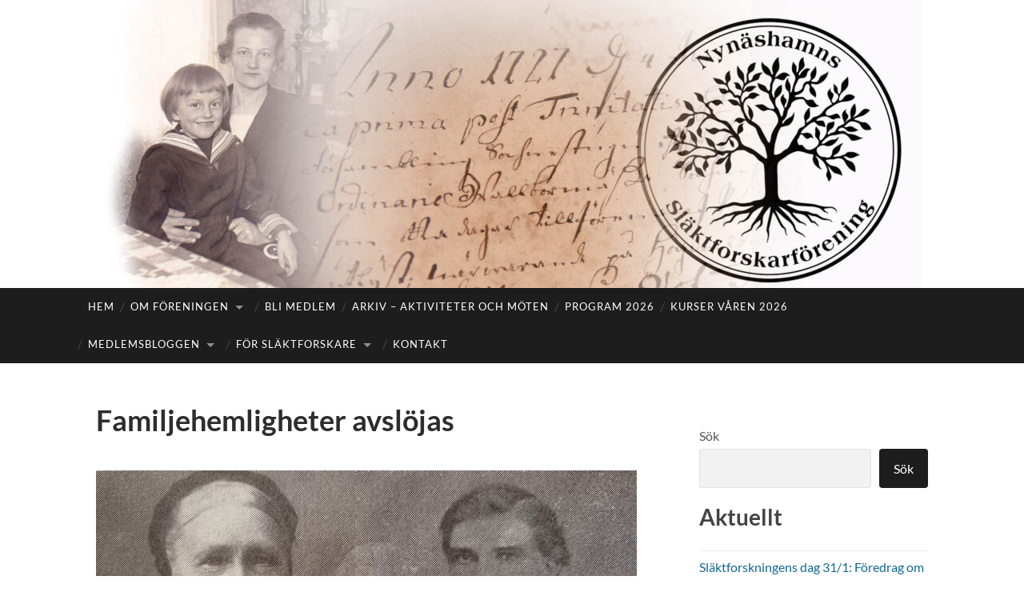

--- FILE ---
content_type: text/html; charset=UTF-8
request_url: https://nynasgenealoger.se/manadens-tema-2020-2021/familjehemligheter-avslojas/
body_size: 13092
content:
<!DOCTYPE html>

<html lang="sv-SE">

	<head>

		<meta http-equiv="content-type" content="text/html" charset="UTF-8" />
		<meta name="viewport" content="width=device-width, initial-scale=1.0" >

		<link rel="profile" href="http://gmpg.org/xfn/11">

		<title>Familjehemligheter avslöjas &#8211; Nynäshamns Släktforskarförening</title>
<meta name='robots' content='max-image-preview:large' />
<link rel="alternate" type="application/rss+xml" title="Nynäshamns Släktforskarförening &raquo; Webbflöde" href="https://nynasgenealoger.se/feed/" />
<link rel="alternate" type="application/rss+xml" title="Nynäshamns Släktforskarförening &raquo; Kommentarsflöde" href="https://nynasgenealoger.se/comments/feed/" />
<link rel="alternate" title="oEmbed (JSON)" type="application/json+oembed" href="https://nynasgenealoger.se/wp-json/oembed/1.0/embed?url=https%3A%2F%2Fnynasgenealoger.se%2Fmanadens-tema-2020-2021%2Ffamiljehemligheter-avslojas%2F" />
<link rel="alternate" title="oEmbed (XML)" type="text/xml+oembed" href="https://nynasgenealoger.se/wp-json/oembed/1.0/embed?url=https%3A%2F%2Fnynasgenealoger.se%2Fmanadens-tema-2020-2021%2Ffamiljehemligheter-avslojas%2F&#038;format=xml" />
<style id='wp-img-auto-sizes-contain-inline-css' type='text/css'>
img:is([sizes=auto i],[sizes^="auto," i]){contain-intrinsic-size:3000px 1500px}
/*# sourceURL=wp-img-auto-sizes-contain-inline-css */
</style>

<style id='wp-emoji-styles-inline-css' type='text/css'>

	img.wp-smiley, img.emoji {
		display: inline !important;
		border: none !important;
		box-shadow: none !important;
		height: 1em !important;
		width: 1em !important;
		margin: 0 0.07em !important;
		vertical-align: -0.1em !important;
		background: none !important;
		padding: 0 !important;
	}
/*# sourceURL=wp-emoji-styles-inline-css */
</style>
<link rel='stylesheet' id='wp-block-library-css' href='https://nynasgenealoger.se/wp-includes/css/dist/block-library/style.min.css?ver=6.9' type='text/css' media='all' />
<style id='wp-block-archives-inline-css' type='text/css'>
.wp-block-archives{box-sizing:border-box}.wp-block-archives-dropdown label{display:block}
/*# sourceURL=https://nynasgenealoger.se/wp-includes/blocks/archives/style.min.css */
</style>
<style id='wp-block-heading-inline-css' type='text/css'>
h1:where(.wp-block-heading).has-background,h2:where(.wp-block-heading).has-background,h3:where(.wp-block-heading).has-background,h4:where(.wp-block-heading).has-background,h5:where(.wp-block-heading).has-background,h6:where(.wp-block-heading).has-background{padding:1.25em 2.375em}h1.has-text-align-left[style*=writing-mode]:where([style*=vertical-lr]),h1.has-text-align-right[style*=writing-mode]:where([style*=vertical-rl]),h2.has-text-align-left[style*=writing-mode]:where([style*=vertical-lr]),h2.has-text-align-right[style*=writing-mode]:where([style*=vertical-rl]),h3.has-text-align-left[style*=writing-mode]:where([style*=vertical-lr]),h3.has-text-align-right[style*=writing-mode]:where([style*=vertical-rl]),h4.has-text-align-left[style*=writing-mode]:where([style*=vertical-lr]),h4.has-text-align-right[style*=writing-mode]:where([style*=vertical-rl]),h5.has-text-align-left[style*=writing-mode]:where([style*=vertical-lr]),h5.has-text-align-right[style*=writing-mode]:where([style*=vertical-rl]),h6.has-text-align-left[style*=writing-mode]:where([style*=vertical-lr]),h6.has-text-align-right[style*=writing-mode]:where([style*=vertical-rl]){rotate:180deg}
/*# sourceURL=https://nynasgenealoger.se/wp-includes/blocks/heading/style.min.css */
</style>
<style id='wp-block-image-inline-css' type='text/css'>
.wp-block-image>a,.wp-block-image>figure>a{display:inline-block}.wp-block-image img{box-sizing:border-box;height:auto;max-width:100%;vertical-align:bottom}@media not (prefers-reduced-motion){.wp-block-image img.hide{visibility:hidden}.wp-block-image img.show{animation:show-content-image .4s}}.wp-block-image[style*=border-radius] img,.wp-block-image[style*=border-radius]>a{border-radius:inherit}.wp-block-image.has-custom-border img{box-sizing:border-box}.wp-block-image.aligncenter{text-align:center}.wp-block-image.alignfull>a,.wp-block-image.alignwide>a{width:100%}.wp-block-image.alignfull img,.wp-block-image.alignwide img{height:auto;width:100%}.wp-block-image .aligncenter,.wp-block-image .alignleft,.wp-block-image .alignright,.wp-block-image.aligncenter,.wp-block-image.alignleft,.wp-block-image.alignright{display:table}.wp-block-image .aligncenter>figcaption,.wp-block-image .alignleft>figcaption,.wp-block-image .alignright>figcaption,.wp-block-image.aligncenter>figcaption,.wp-block-image.alignleft>figcaption,.wp-block-image.alignright>figcaption{caption-side:bottom;display:table-caption}.wp-block-image .alignleft{float:left;margin:.5em 1em .5em 0}.wp-block-image .alignright{float:right;margin:.5em 0 .5em 1em}.wp-block-image .aligncenter{margin-left:auto;margin-right:auto}.wp-block-image :where(figcaption){margin-bottom:1em;margin-top:.5em}.wp-block-image.is-style-circle-mask img{border-radius:9999px}@supports ((-webkit-mask-image:none) or (mask-image:none)) or (-webkit-mask-image:none){.wp-block-image.is-style-circle-mask img{border-radius:0;-webkit-mask-image:url('data:image/svg+xml;utf8,<svg viewBox="0 0 100 100" xmlns="http://www.w3.org/2000/svg"><circle cx="50" cy="50" r="50"/></svg>');mask-image:url('data:image/svg+xml;utf8,<svg viewBox="0 0 100 100" xmlns="http://www.w3.org/2000/svg"><circle cx="50" cy="50" r="50"/></svg>');mask-mode:alpha;-webkit-mask-position:center;mask-position:center;-webkit-mask-repeat:no-repeat;mask-repeat:no-repeat;-webkit-mask-size:contain;mask-size:contain}}:root :where(.wp-block-image.is-style-rounded img,.wp-block-image .is-style-rounded img){border-radius:9999px}.wp-block-image figure{margin:0}.wp-lightbox-container{display:flex;flex-direction:column;position:relative}.wp-lightbox-container img{cursor:zoom-in}.wp-lightbox-container img:hover+button{opacity:1}.wp-lightbox-container button{align-items:center;backdrop-filter:blur(16px) saturate(180%);background-color:#5a5a5a40;border:none;border-radius:4px;cursor:zoom-in;display:flex;height:20px;justify-content:center;opacity:0;padding:0;position:absolute;right:16px;text-align:center;top:16px;width:20px;z-index:100}@media not (prefers-reduced-motion){.wp-lightbox-container button{transition:opacity .2s ease}}.wp-lightbox-container button:focus-visible{outline:3px auto #5a5a5a40;outline:3px auto -webkit-focus-ring-color;outline-offset:3px}.wp-lightbox-container button:hover{cursor:pointer;opacity:1}.wp-lightbox-container button:focus{opacity:1}.wp-lightbox-container button:focus,.wp-lightbox-container button:hover,.wp-lightbox-container button:not(:hover):not(:active):not(.has-background){background-color:#5a5a5a40;border:none}.wp-lightbox-overlay{box-sizing:border-box;cursor:zoom-out;height:100vh;left:0;overflow:hidden;position:fixed;top:0;visibility:hidden;width:100%;z-index:100000}.wp-lightbox-overlay .close-button{align-items:center;cursor:pointer;display:flex;justify-content:center;min-height:40px;min-width:40px;padding:0;position:absolute;right:calc(env(safe-area-inset-right) + 16px);top:calc(env(safe-area-inset-top) + 16px);z-index:5000000}.wp-lightbox-overlay .close-button:focus,.wp-lightbox-overlay .close-button:hover,.wp-lightbox-overlay .close-button:not(:hover):not(:active):not(.has-background){background:none;border:none}.wp-lightbox-overlay .lightbox-image-container{height:var(--wp--lightbox-container-height);left:50%;overflow:hidden;position:absolute;top:50%;transform:translate(-50%,-50%);transform-origin:top left;width:var(--wp--lightbox-container-width);z-index:9999999999}.wp-lightbox-overlay .wp-block-image{align-items:center;box-sizing:border-box;display:flex;height:100%;justify-content:center;margin:0;position:relative;transform-origin:0 0;width:100%;z-index:3000000}.wp-lightbox-overlay .wp-block-image img{height:var(--wp--lightbox-image-height);min-height:var(--wp--lightbox-image-height);min-width:var(--wp--lightbox-image-width);width:var(--wp--lightbox-image-width)}.wp-lightbox-overlay .wp-block-image figcaption{display:none}.wp-lightbox-overlay button{background:none;border:none}.wp-lightbox-overlay .scrim{background-color:#fff;height:100%;opacity:.9;position:absolute;width:100%;z-index:2000000}.wp-lightbox-overlay.active{visibility:visible}@media not (prefers-reduced-motion){.wp-lightbox-overlay.active{animation:turn-on-visibility .25s both}.wp-lightbox-overlay.active img{animation:turn-on-visibility .35s both}.wp-lightbox-overlay.show-closing-animation:not(.active){animation:turn-off-visibility .35s both}.wp-lightbox-overlay.show-closing-animation:not(.active) img{animation:turn-off-visibility .25s both}.wp-lightbox-overlay.zoom.active{animation:none;opacity:1;visibility:visible}.wp-lightbox-overlay.zoom.active .lightbox-image-container{animation:lightbox-zoom-in .4s}.wp-lightbox-overlay.zoom.active .lightbox-image-container img{animation:none}.wp-lightbox-overlay.zoom.active .scrim{animation:turn-on-visibility .4s forwards}.wp-lightbox-overlay.zoom.show-closing-animation:not(.active){animation:none}.wp-lightbox-overlay.zoom.show-closing-animation:not(.active) .lightbox-image-container{animation:lightbox-zoom-out .4s}.wp-lightbox-overlay.zoom.show-closing-animation:not(.active) .lightbox-image-container img{animation:none}.wp-lightbox-overlay.zoom.show-closing-animation:not(.active) .scrim{animation:turn-off-visibility .4s forwards}}@keyframes show-content-image{0%{visibility:hidden}99%{visibility:hidden}to{visibility:visible}}@keyframes turn-on-visibility{0%{opacity:0}to{opacity:1}}@keyframes turn-off-visibility{0%{opacity:1;visibility:visible}99%{opacity:0;visibility:visible}to{opacity:0;visibility:hidden}}@keyframes lightbox-zoom-in{0%{transform:translate(calc((-100vw + var(--wp--lightbox-scrollbar-width))/2 + var(--wp--lightbox-initial-left-position)),calc(-50vh + var(--wp--lightbox-initial-top-position))) scale(var(--wp--lightbox-scale))}to{transform:translate(-50%,-50%) scale(1)}}@keyframes lightbox-zoom-out{0%{transform:translate(-50%,-50%) scale(1);visibility:visible}99%{visibility:visible}to{transform:translate(calc((-100vw + var(--wp--lightbox-scrollbar-width))/2 + var(--wp--lightbox-initial-left-position)),calc(-50vh + var(--wp--lightbox-initial-top-position))) scale(var(--wp--lightbox-scale));visibility:hidden}}
/*# sourceURL=https://nynasgenealoger.se/wp-includes/blocks/image/style.min.css */
</style>
<style id='wp-block-latest-posts-inline-css' type='text/css'>
.wp-block-latest-posts{box-sizing:border-box}.wp-block-latest-posts.alignleft{margin-right:2em}.wp-block-latest-posts.alignright{margin-left:2em}.wp-block-latest-posts.wp-block-latest-posts__list{list-style:none}.wp-block-latest-posts.wp-block-latest-posts__list li{clear:both;overflow-wrap:break-word}.wp-block-latest-posts.is-grid{display:flex;flex-wrap:wrap}.wp-block-latest-posts.is-grid li{margin:0 1.25em 1.25em 0;width:100%}@media (min-width:600px){.wp-block-latest-posts.columns-2 li{width:calc(50% - .625em)}.wp-block-latest-posts.columns-2 li:nth-child(2n){margin-right:0}.wp-block-latest-posts.columns-3 li{width:calc(33.33333% - .83333em)}.wp-block-latest-posts.columns-3 li:nth-child(3n){margin-right:0}.wp-block-latest-posts.columns-4 li{width:calc(25% - .9375em)}.wp-block-latest-posts.columns-4 li:nth-child(4n){margin-right:0}.wp-block-latest-posts.columns-5 li{width:calc(20% - 1em)}.wp-block-latest-posts.columns-5 li:nth-child(5n){margin-right:0}.wp-block-latest-posts.columns-6 li{width:calc(16.66667% - 1.04167em)}.wp-block-latest-posts.columns-6 li:nth-child(6n){margin-right:0}}:root :where(.wp-block-latest-posts.is-grid){padding:0}:root :where(.wp-block-latest-posts.wp-block-latest-posts__list){padding-left:0}.wp-block-latest-posts__post-author,.wp-block-latest-posts__post-date{display:block;font-size:.8125em}.wp-block-latest-posts__post-excerpt,.wp-block-latest-posts__post-full-content{margin-bottom:1em;margin-top:.5em}.wp-block-latest-posts__featured-image a{display:inline-block}.wp-block-latest-posts__featured-image img{height:auto;max-width:100%;width:auto}.wp-block-latest-posts__featured-image.alignleft{float:left;margin-right:1em}.wp-block-latest-posts__featured-image.alignright{float:right;margin-left:1em}.wp-block-latest-posts__featured-image.aligncenter{margin-bottom:1em;text-align:center}
/*# sourceURL=https://nynasgenealoger.se/wp-includes/blocks/latest-posts/style.min.css */
</style>
<style id='wp-block-search-inline-css' type='text/css'>
.wp-block-search__button{margin-left:10px;word-break:normal}.wp-block-search__button.has-icon{line-height:0}.wp-block-search__button svg{height:1.25em;min-height:24px;min-width:24px;width:1.25em;fill:currentColor;vertical-align:text-bottom}:where(.wp-block-search__button){border:1px solid #ccc;padding:6px 10px}.wp-block-search__inside-wrapper{display:flex;flex:auto;flex-wrap:nowrap;max-width:100%}.wp-block-search__label{width:100%}.wp-block-search.wp-block-search__button-only .wp-block-search__button{box-sizing:border-box;display:flex;flex-shrink:0;justify-content:center;margin-left:0;max-width:100%}.wp-block-search.wp-block-search__button-only .wp-block-search__inside-wrapper{min-width:0!important;transition-property:width}.wp-block-search.wp-block-search__button-only .wp-block-search__input{flex-basis:100%;transition-duration:.3s}.wp-block-search.wp-block-search__button-only.wp-block-search__searchfield-hidden,.wp-block-search.wp-block-search__button-only.wp-block-search__searchfield-hidden .wp-block-search__inside-wrapper{overflow:hidden}.wp-block-search.wp-block-search__button-only.wp-block-search__searchfield-hidden .wp-block-search__input{border-left-width:0!important;border-right-width:0!important;flex-basis:0;flex-grow:0;margin:0;min-width:0!important;padding-left:0!important;padding-right:0!important;width:0!important}:where(.wp-block-search__input){appearance:none;border:1px solid #949494;flex-grow:1;font-family:inherit;font-size:inherit;font-style:inherit;font-weight:inherit;letter-spacing:inherit;line-height:inherit;margin-left:0;margin-right:0;min-width:3rem;padding:8px;text-decoration:unset!important;text-transform:inherit}:where(.wp-block-search__button-inside .wp-block-search__inside-wrapper){background-color:#fff;border:1px solid #949494;box-sizing:border-box;padding:4px}:where(.wp-block-search__button-inside .wp-block-search__inside-wrapper) .wp-block-search__input{border:none;border-radius:0;padding:0 4px}:where(.wp-block-search__button-inside .wp-block-search__inside-wrapper) .wp-block-search__input:focus{outline:none}:where(.wp-block-search__button-inside .wp-block-search__inside-wrapper) :where(.wp-block-search__button){padding:4px 8px}.wp-block-search.aligncenter .wp-block-search__inside-wrapper{margin:auto}.wp-block[data-align=right] .wp-block-search.wp-block-search__button-only .wp-block-search__inside-wrapper{float:right}
/*# sourceURL=https://nynasgenealoger.se/wp-includes/blocks/search/style.min.css */
</style>
<style id='wp-block-group-inline-css' type='text/css'>
.wp-block-group{box-sizing:border-box}:where(.wp-block-group.wp-block-group-is-layout-constrained){position:relative}
/*# sourceURL=https://nynasgenealoger.se/wp-includes/blocks/group/style.min.css */
</style>
<style id='wp-block-paragraph-inline-css' type='text/css'>
.is-small-text{font-size:.875em}.is-regular-text{font-size:1em}.is-large-text{font-size:2.25em}.is-larger-text{font-size:3em}.has-drop-cap:not(:focus):first-letter{float:left;font-size:8.4em;font-style:normal;font-weight:100;line-height:.68;margin:.05em .1em 0 0;text-transform:uppercase}body.rtl .has-drop-cap:not(:focus):first-letter{float:none;margin-left:.1em}p.has-drop-cap.has-background{overflow:hidden}:root :where(p.has-background){padding:1.25em 2.375em}:where(p.has-text-color:not(.has-link-color)) a{color:inherit}p.has-text-align-left[style*="writing-mode:vertical-lr"],p.has-text-align-right[style*="writing-mode:vertical-rl"]{rotate:180deg}
/*# sourceURL=https://nynasgenealoger.se/wp-includes/blocks/paragraph/style.min.css */
</style>
<style id='global-styles-inline-css' type='text/css'>
:root{--wp--preset--aspect-ratio--square: 1;--wp--preset--aspect-ratio--4-3: 4/3;--wp--preset--aspect-ratio--3-4: 3/4;--wp--preset--aspect-ratio--3-2: 3/2;--wp--preset--aspect-ratio--2-3: 2/3;--wp--preset--aspect-ratio--16-9: 16/9;--wp--preset--aspect-ratio--9-16: 9/16;--wp--preset--color--black: #000000;--wp--preset--color--cyan-bluish-gray: #abb8c3;--wp--preset--color--white: #fff;--wp--preset--color--pale-pink: #f78da7;--wp--preset--color--vivid-red: #cf2e2e;--wp--preset--color--luminous-vivid-orange: #ff6900;--wp--preset--color--luminous-vivid-amber: #fcb900;--wp--preset--color--light-green-cyan: #7bdcb5;--wp--preset--color--vivid-green-cyan: #00d084;--wp--preset--color--pale-cyan-blue: #8ed1fc;--wp--preset--color--vivid-cyan-blue: #0693e3;--wp--preset--color--vivid-purple: #9b51e0;--wp--preset--color--accent: #116893;--wp--preset--color--dark-gray: #444;--wp--preset--color--medium-gray: #666;--wp--preset--color--light-gray: #888;--wp--preset--gradient--vivid-cyan-blue-to-vivid-purple: linear-gradient(135deg,rgb(6,147,227) 0%,rgb(155,81,224) 100%);--wp--preset--gradient--light-green-cyan-to-vivid-green-cyan: linear-gradient(135deg,rgb(122,220,180) 0%,rgb(0,208,130) 100%);--wp--preset--gradient--luminous-vivid-amber-to-luminous-vivid-orange: linear-gradient(135deg,rgb(252,185,0) 0%,rgb(255,105,0) 100%);--wp--preset--gradient--luminous-vivid-orange-to-vivid-red: linear-gradient(135deg,rgb(255,105,0) 0%,rgb(207,46,46) 100%);--wp--preset--gradient--very-light-gray-to-cyan-bluish-gray: linear-gradient(135deg,rgb(238,238,238) 0%,rgb(169,184,195) 100%);--wp--preset--gradient--cool-to-warm-spectrum: linear-gradient(135deg,rgb(74,234,220) 0%,rgb(151,120,209) 20%,rgb(207,42,186) 40%,rgb(238,44,130) 60%,rgb(251,105,98) 80%,rgb(254,248,76) 100%);--wp--preset--gradient--blush-light-purple: linear-gradient(135deg,rgb(255,206,236) 0%,rgb(152,150,240) 100%);--wp--preset--gradient--blush-bordeaux: linear-gradient(135deg,rgb(254,205,165) 0%,rgb(254,45,45) 50%,rgb(107,0,62) 100%);--wp--preset--gradient--luminous-dusk: linear-gradient(135deg,rgb(255,203,112) 0%,rgb(199,81,192) 50%,rgb(65,88,208) 100%);--wp--preset--gradient--pale-ocean: linear-gradient(135deg,rgb(255,245,203) 0%,rgb(182,227,212) 50%,rgb(51,167,181) 100%);--wp--preset--gradient--electric-grass: linear-gradient(135deg,rgb(202,248,128) 0%,rgb(113,206,126) 100%);--wp--preset--gradient--midnight: linear-gradient(135deg,rgb(2,3,129) 0%,rgb(40,116,252) 100%);--wp--preset--font-size--small: 16px;--wp--preset--font-size--medium: 20px;--wp--preset--font-size--large: 24px;--wp--preset--font-size--x-large: 42px;--wp--preset--font-size--regular: 19px;--wp--preset--font-size--larger: 32px;--wp--preset--spacing--20: 0.44rem;--wp--preset--spacing--30: 0.67rem;--wp--preset--spacing--40: 1rem;--wp--preset--spacing--50: 1.5rem;--wp--preset--spacing--60: 2.25rem;--wp--preset--spacing--70: 3.38rem;--wp--preset--spacing--80: 5.06rem;--wp--preset--shadow--natural: 6px 6px 9px rgba(0, 0, 0, 0.2);--wp--preset--shadow--deep: 12px 12px 50px rgba(0, 0, 0, 0.4);--wp--preset--shadow--sharp: 6px 6px 0px rgba(0, 0, 0, 0.2);--wp--preset--shadow--outlined: 6px 6px 0px -3px rgb(255, 255, 255), 6px 6px rgb(0, 0, 0);--wp--preset--shadow--crisp: 6px 6px 0px rgb(0, 0, 0);}:where(.is-layout-flex){gap: 0.5em;}:where(.is-layout-grid){gap: 0.5em;}body .is-layout-flex{display: flex;}.is-layout-flex{flex-wrap: wrap;align-items: center;}.is-layout-flex > :is(*, div){margin: 0;}body .is-layout-grid{display: grid;}.is-layout-grid > :is(*, div){margin: 0;}:where(.wp-block-columns.is-layout-flex){gap: 2em;}:where(.wp-block-columns.is-layout-grid){gap: 2em;}:where(.wp-block-post-template.is-layout-flex){gap: 1.25em;}:where(.wp-block-post-template.is-layout-grid){gap: 1.25em;}.has-black-color{color: var(--wp--preset--color--black) !important;}.has-cyan-bluish-gray-color{color: var(--wp--preset--color--cyan-bluish-gray) !important;}.has-white-color{color: var(--wp--preset--color--white) !important;}.has-pale-pink-color{color: var(--wp--preset--color--pale-pink) !important;}.has-vivid-red-color{color: var(--wp--preset--color--vivid-red) !important;}.has-luminous-vivid-orange-color{color: var(--wp--preset--color--luminous-vivid-orange) !important;}.has-luminous-vivid-amber-color{color: var(--wp--preset--color--luminous-vivid-amber) !important;}.has-light-green-cyan-color{color: var(--wp--preset--color--light-green-cyan) !important;}.has-vivid-green-cyan-color{color: var(--wp--preset--color--vivid-green-cyan) !important;}.has-pale-cyan-blue-color{color: var(--wp--preset--color--pale-cyan-blue) !important;}.has-vivid-cyan-blue-color{color: var(--wp--preset--color--vivid-cyan-blue) !important;}.has-vivid-purple-color{color: var(--wp--preset--color--vivid-purple) !important;}.has-black-background-color{background-color: var(--wp--preset--color--black) !important;}.has-cyan-bluish-gray-background-color{background-color: var(--wp--preset--color--cyan-bluish-gray) !important;}.has-white-background-color{background-color: var(--wp--preset--color--white) !important;}.has-pale-pink-background-color{background-color: var(--wp--preset--color--pale-pink) !important;}.has-vivid-red-background-color{background-color: var(--wp--preset--color--vivid-red) !important;}.has-luminous-vivid-orange-background-color{background-color: var(--wp--preset--color--luminous-vivid-orange) !important;}.has-luminous-vivid-amber-background-color{background-color: var(--wp--preset--color--luminous-vivid-amber) !important;}.has-light-green-cyan-background-color{background-color: var(--wp--preset--color--light-green-cyan) !important;}.has-vivid-green-cyan-background-color{background-color: var(--wp--preset--color--vivid-green-cyan) !important;}.has-pale-cyan-blue-background-color{background-color: var(--wp--preset--color--pale-cyan-blue) !important;}.has-vivid-cyan-blue-background-color{background-color: var(--wp--preset--color--vivid-cyan-blue) !important;}.has-vivid-purple-background-color{background-color: var(--wp--preset--color--vivid-purple) !important;}.has-black-border-color{border-color: var(--wp--preset--color--black) !important;}.has-cyan-bluish-gray-border-color{border-color: var(--wp--preset--color--cyan-bluish-gray) !important;}.has-white-border-color{border-color: var(--wp--preset--color--white) !important;}.has-pale-pink-border-color{border-color: var(--wp--preset--color--pale-pink) !important;}.has-vivid-red-border-color{border-color: var(--wp--preset--color--vivid-red) !important;}.has-luminous-vivid-orange-border-color{border-color: var(--wp--preset--color--luminous-vivid-orange) !important;}.has-luminous-vivid-amber-border-color{border-color: var(--wp--preset--color--luminous-vivid-amber) !important;}.has-light-green-cyan-border-color{border-color: var(--wp--preset--color--light-green-cyan) !important;}.has-vivid-green-cyan-border-color{border-color: var(--wp--preset--color--vivid-green-cyan) !important;}.has-pale-cyan-blue-border-color{border-color: var(--wp--preset--color--pale-cyan-blue) !important;}.has-vivid-cyan-blue-border-color{border-color: var(--wp--preset--color--vivid-cyan-blue) !important;}.has-vivid-purple-border-color{border-color: var(--wp--preset--color--vivid-purple) !important;}.has-vivid-cyan-blue-to-vivid-purple-gradient-background{background: var(--wp--preset--gradient--vivid-cyan-blue-to-vivid-purple) !important;}.has-light-green-cyan-to-vivid-green-cyan-gradient-background{background: var(--wp--preset--gradient--light-green-cyan-to-vivid-green-cyan) !important;}.has-luminous-vivid-amber-to-luminous-vivid-orange-gradient-background{background: var(--wp--preset--gradient--luminous-vivid-amber-to-luminous-vivid-orange) !important;}.has-luminous-vivid-orange-to-vivid-red-gradient-background{background: var(--wp--preset--gradient--luminous-vivid-orange-to-vivid-red) !important;}.has-very-light-gray-to-cyan-bluish-gray-gradient-background{background: var(--wp--preset--gradient--very-light-gray-to-cyan-bluish-gray) !important;}.has-cool-to-warm-spectrum-gradient-background{background: var(--wp--preset--gradient--cool-to-warm-spectrum) !important;}.has-blush-light-purple-gradient-background{background: var(--wp--preset--gradient--blush-light-purple) !important;}.has-blush-bordeaux-gradient-background{background: var(--wp--preset--gradient--blush-bordeaux) !important;}.has-luminous-dusk-gradient-background{background: var(--wp--preset--gradient--luminous-dusk) !important;}.has-pale-ocean-gradient-background{background: var(--wp--preset--gradient--pale-ocean) !important;}.has-electric-grass-gradient-background{background: var(--wp--preset--gradient--electric-grass) !important;}.has-midnight-gradient-background{background: var(--wp--preset--gradient--midnight) !important;}.has-small-font-size{font-size: var(--wp--preset--font-size--small) !important;}.has-medium-font-size{font-size: var(--wp--preset--font-size--medium) !important;}.has-large-font-size{font-size: var(--wp--preset--font-size--large) !important;}.has-x-large-font-size{font-size: var(--wp--preset--font-size--x-large) !important;}
/*# sourceURL=global-styles-inline-css */
</style>

<style id='classic-theme-styles-inline-css' type='text/css'>
/*! This file is auto-generated */
.wp-block-button__link{color:#fff;background-color:#32373c;border-radius:9999px;box-shadow:none;text-decoration:none;padding:calc(.667em + 2px) calc(1.333em + 2px);font-size:1.125em}.wp-block-file__button{background:#32373c;color:#fff;text-decoration:none}
/*# sourceURL=/wp-includes/css/classic-themes.min.css */
</style>
<link rel='stylesheet' id='hemingway_googleFonts-css' href='https://nynasgenealoger.se/wp-content/themes/hemingway/assets/css/fonts.css' type='text/css' media='all' />
<link rel='stylesheet' id='hemingway_style-css' href='https://nynasgenealoger.se/wp-content/themes/hemingway/style.css?ver=2.3.2' type='text/css' media='all' />
<script type="text/javascript" src="https://nynasgenealoger.se/wp-includes/js/jquery/jquery.min.js?ver=3.7.1" id="jquery-core-js"></script>
<script type="text/javascript" src="https://nynasgenealoger.se/wp-includes/js/jquery/jquery-migrate.min.js?ver=3.4.1" id="jquery-migrate-js"></script>
<link rel="https://api.w.org/" href="https://nynasgenealoger.se/wp-json/" /><link rel="alternate" title="JSON" type="application/json" href="https://nynasgenealoger.se/wp-json/wp/v2/pages/81" /><link rel="EditURI" type="application/rsd+xml" title="RSD" href="https://nynasgenealoger.se/xmlrpc.php?rsd" />
<meta name="generator" content="WordPress 6.9" />
<link rel="canonical" href="https://nynasgenealoger.se/manadens-tema-2020-2021/familjehemligheter-avslojas/" />
<link rel='shortlink' href='https://nynasgenealoger.se/?p=81' />
		<!-- Custom Logo: hide header text -->
		<style id="custom-logo-css" type="text/css">
			.site-title, .site-description {
				position: absolute;
				clip-path: inset(50%);
			}
		</style>
		<style type="text/css"><!-- Customizer CSS -->::selection { background-color: #116893; }.featured-media .sticky-post { background-color: #116893; }fieldset legend { background-color: #116893; }:root .has-accent-background-color { background-color: #116893; }button:hover { background-color: #116893; }.button:hover { background-color: #116893; }.faux-button:hover { background-color: #116893; }a.more-link:hover { background-color: #116893; }.wp-block-button__link:hover { background-color: #116893; }.is-style-outline .wp-block-button__link.has-accent-color:hover { background-color: #116893; }.wp-block-file__button:hover { background-color: #116893; }input[type="button"]:hover { background-color: #116893; }input[type="reset"]:hover { background-color: #116893; }input[type="submit"]:hover { background-color: #116893; }.post-tags a:hover { background-color: #116893; }.content #respond input[type="submit"]:hover { background-color: #116893; }.search-form .search-submit { background-color: #116893; }.sidebar .tagcloud a:hover { background-color: #116893; }.footer .tagcloud a:hover { background-color: #116893; }.is-style-outline .wp-block-button__link.has-accent-color:hover { border-color: #116893; }.post-tags a:hover:after { border-right-color: #116893; }a { color: #116893; }.blog-title a:hover { color: #116893; }.blog-menu a:hover { color: #116893; }.post-title a:hover { color: #116893; }.post-meta a:hover { color: #116893; }.blog .format-quote blockquote cite a:hover { color: #116893; }:root .has-accent-color { color: #116893; }.post-categories a { color: #116893; }.post-categories a:hover { color: #116893; }.post-nav a:hover { color: #116893; }.archive-nav a:hover { color: #116893; }.comment-meta-content cite a:hover { color: #116893; }.comment-meta-content p a:hover { color: #116893; }.comment-actions a:hover { color: #116893; }#cancel-comment-reply-link { color: #116893; }#cancel-comment-reply-link:hover { color: #116893; }.widget-title a { color: #116893; }.widget-title a:hover { color: #116893; }.widget_text a { color: #116893; }.widget_text a:hover { color: #116893; }.widget_rss a { color: #116893; }.widget_rss a:hover { color: #116893; }.widget_archive a { color: #116893; }.widget_archive a:hover { color: #116893; }.widget_meta a { color: #116893; }.widget_meta a:hover { color: #116893; }.widget_recent_comments a { color: #116893; }.widget_recent_comments a:hover { color: #116893; }.widget_pages a { color: #116893; }.widget_pages a:hover { color: #116893; }.widget_links a { color: #116893; }.widget_links a:hover { color: #116893; }.widget_recent_entries a { color: #116893; }.widget_recent_entries a:hover { color: #116893; }.widget_categories a { color: #116893; }.widget_categories a:hover { color: #116893; }#wp-calendar a { color: #116893; }#wp-calendar a:hover { color: #116893; }#wp-calendar tfoot a:hover { color: #116893; }.wp-calendar-nav a:hover { color: #116893; }.widgetmore a { color: #116893; }.widgetmore a:hover { color: #116893; }</style><!-- /Customizer CSS -->		<style type="text/css" id="wp-custom-css">
			.header {
    /*padding: 20px 0;*/
	background-size: unset;
	padding:180px;
	background-color:#fff;
}
.blog-info {
	display:none;
}
.blog-menu a {
    padding: 17px 10px;
}
.widget {
    border-bottom: 0px solid #eee;
    margin-bottom: 0%;
    padding-bottom: 10px;
}
.wp-block-archives, .wp-block-button, .wp-block-buttons, .wp-block-categories, .wp-block-code, .wp-block-columns, .wp-block-cover, .wp-block-cover-image, .wp-block-embed, .wp-block-gallery, .wp-block-group, .wp-block-image, .wp-block-latest-comments, .wp-block-latest-posts, .wp-block-media-text, .wp-block-preformatted, .wp-block-pullquote, .wp-block-social, .wp-block-social-links, .wp-block-quote, .wp-block-quote.is-large, .wp-block-quote.is-style-large, .wp-block-verse, .wp-block-video {
    margin-bottom: 10px;
    margin-top: 10px;
}
.wrapper {
  margin-top: 50px;
}
.post, .page {
  margin-bottom: 5%;
  padding-bottom: 5%;
}
.post-title {
  font-size: 2.0em;
}
.footer {
  margin-top: 3%;
}
.section.large-padding {
  padding: 3% 0;
}
.post, .page {
  border-bottom: 0px solid;
}
.section.bg-dark {
/*  background: #5b2628;*/
}
.footer .widget-content,.credits {
  color: #fff;
}
.blog-menu li a, div.footer-inner.section-inner.group div.column.column-2.left div.widgets div#block-8.widget.widget_block.widget_text div.widget-content p a {
  color: #fff;
}
.blog-menu li:hover > a {
  color: #b3e6ff;
}		</style>
		
	</head>
	
	<body class="wp-singular page-template-default page page-id-81 page-child parent-pageid-45 wp-theme-hemingway">

		
		<a class="skip-link button" href="#site-content">Hoppa till innehållet</a>
	
		<div class="big-wrapper">
	
			<div class="header-cover section bg-dark-light no-padding">

						
				<div class="header section" style="background-image: url( https://nynas.genealogi.se/wp-content/uploads/2022/09/nynas_logga.jpg );">
							
					<div class="header-inner section-inner">
					
											
							<div class="blog-info">
							
																	<div class="blog-title">
										<a href="https://nynasgenealoger.se" rel="home">Nynäshamns Släktforskarförening</a>
									</div>
																
																	<p class="blog-description">Nynäshamns Släktforskarförening</p>
															
							</div><!-- .blog-info -->
							
															
					</div><!-- .header-inner -->
								
				</div><!-- .header -->
			
			</div><!-- .bg-dark -->
			
			<div class="navigation section no-padding bg-dark">
			
				<div class="navigation-inner section-inner group">
				
					<div class="toggle-container section-inner hidden">
			
						<button type="button" class="nav-toggle toggle">
							<div class="bar"></div>
							<div class="bar"></div>
							<div class="bar"></div>
							<span class="screen-reader-text">Slå på/av mobilmeny</span>
						</button>
						
						<button type="button" class="search-toggle toggle">
							<div class="metal"></div>
							<div class="glass"></div>
							<div class="handle"></div>
							<span class="screen-reader-text">Slå på/av sökfält</span>
						</button>
											
					</div><!-- .toggle-container -->
					
					<div class="blog-search hidden">
						<form role="search" method="get" class="search-form" action="https://nynasgenealoger.se/">
				<label>
					<span class="screen-reader-text">Sök efter:</span>
					<input type="search" class="search-field" placeholder="Sök …" value="" name="s" />
				</label>
				<input type="submit" class="search-submit" value="Sök" />
			</form>					</div><!-- .blog-search -->
				
					<ul class="blog-menu">
						<li id="menu-item-384" class="menu-item menu-item-type-custom menu-item-object-custom menu-item-384"><a href="https://nynas.genealogi.se">Hem</a></li>
<li id="menu-item-208" class="menu-item menu-item-type-post_type menu-item-object-page menu-item-has-children menu-item-208"><a href="https://nynasgenealoger.se/om-foreningen/">Om föreningen</a>
<ul class="sub-menu">
	<li id="menu-item-232" class="menu-item menu-item-type-post_type menu-item-object-page menu-item-232"><a href="https://nynasgenealoger.se/om-foreningen/fortroendevalda/">Förtroendevalda</a></li>
	<li id="menu-item-233" class="menu-item menu-item-type-post_type menu-item-object-page menu-item-233"><a href="https://nynasgenealoger.se/om-foreningen/stadgar/">Stadgar</a></li>
	<li id="menu-item-234" class="menu-item menu-item-type-post_type menu-item-object-page menu-item-privacy-policy menu-item-234"><a rel="privacy-policy" href="https://nynasgenealoger.se/om-foreningen/privacy-policy/">Policy för personuppgiftshantering</a></li>
	<li id="menu-item-241" class="menu-item menu-item-type-post_type menu-item-object-page menu-item-241"><a href="https://nynasgenealoger.se/om-foreningen/fotopolicy/">Fotopolicy</a></li>
</ul>
</li>
<li id="menu-item-524" class="menu-item menu-item-type-post_type menu-item-object-page menu-item-524"><a href="https://nynasgenealoger.se/bli-medlem/">Bli medlem</a></li>
<li id="menu-item-279" class="menu-item menu-item-type-taxonomy menu-item-object-category menu-item-279"><a href="https://nynasgenealoger.se/category/aktiviteter-moten/">Arkiv &#8211; aktiviteter och möten</a></li>
<li id="menu-item-36" class="menu-item menu-item-type-post_type menu-item-object-page menu-item-36"><a href="https://nynasgenealoger.se/program/">Program 2026</a></li>
<li id="menu-item-43" class="menu-item menu-item-type-post_type menu-item-object-page menu-item-43"><a href="https://nynasgenealoger.se/kurser/">Kurser våren 2026</a></li>
<li id="menu-item-169" class="menu-item menu-item-type-post_type menu-item-object-page menu-item-has-children menu-item-169"><a href="https://nynasgenealoger.se/manadens-artikel/">Medlemsbloggen</a>
<ul class="sub-menu">
	<li id="menu-item-70" class="menu-item menu-item-type-post_type menu-item-object-page current-page-ancestor menu-item-70"><a href="https://nynasgenealoger.se/manadens-tema-2020-2021/">Medlemsbloggen 2020-2025</a></li>
</ul>
</li>
<li id="menu-item-245" class="menu-item menu-item-type-post_type menu-item-object-page menu-item-has-children menu-item-245"><a href="https://nynasgenealoger.se/for-slaktforskare/">För släktforskare</a>
<ul class="sub-menu">
	<li id="menu-item-385" class="menu-item menu-item-type-post_type menu-item-object-page menu-item-385"><a href="https://nynasgenealoger.se/for-slaktforskare/lankar/">Länkar</a></li>
</ul>
</li>
<li id="menu-item-230" class="menu-item menu-item-type-post_type menu-item-object-page menu-item-230"><a href="https://nynasgenealoger.se/kontakt/">Kontakt</a></li>
					 </ul><!-- .blog-menu -->
					 
					 <ul class="mobile-menu">
					
						<li class="menu-item menu-item-type-custom menu-item-object-custom menu-item-384"><a href="https://nynas.genealogi.se">Hem</a></li>
<li class="menu-item menu-item-type-post_type menu-item-object-page menu-item-has-children menu-item-208"><a href="https://nynasgenealoger.se/om-foreningen/">Om föreningen</a>
<ul class="sub-menu">
	<li class="menu-item menu-item-type-post_type menu-item-object-page menu-item-232"><a href="https://nynasgenealoger.se/om-foreningen/fortroendevalda/">Förtroendevalda</a></li>
	<li class="menu-item menu-item-type-post_type menu-item-object-page menu-item-233"><a href="https://nynasgenealoger.se/om-foreningen/stadgar/">Stadgar</a></li>
	<li class="menu-item menu-item-type-post_type menu-item-object-page menu-item-privacy-policy menu-item-234"><a rel="privacy-policy" href="https://nynasgenealoger.se/om-foreningen/privacy-policy/">Policy för personuppgiftshantering</a></li>
	<li class="menu-item menu-item-type-post_type menu-item-object-page menu-item-241"><a href="https://nynasgenealoger.se/om-foreningen/fotopolicy/">Fotopolicy</a></li>
</ul>
</li>
<li class="menu-item menu-item-type-post_type menu-item-object-page menu-item-524"><a href="https://nynasgenealoger.se/bli-medlem/">Bli medlem</a></li>
<li class="menu-item menu-item-type-taxonomy menu-item-object-category menu-item-279"><a href="https://nynasgenealoger.se/category/aktiviteter-moten/">Arkiv &#8211; aktiviteter och möten</a></li>
<li class="menu-item menu-item-type-post_type menu-item-object-page menu-item-36"><a href="https://nynasgenealoger.se/program/">Program 2026</a></li>
<li class="menu-item menu-item-type-post_type menu-item-object-page menu-item-43"><a href="https://nynasgenealoger.se/kurser/">Kurser våren 2026</a></li>
<li class="menu-item menu-item-type-post_type menu-item-object-page menu-item-has-children menu-item-169"><a href="https://nynasgenealoger.se/manadens-artikel/">Medlemsbloggen</a>
<ul class="sub-menu">
	<li class="menu-item menu-item-type-post_type menu-item-object-page current-page-ancestor menu-item-70"><a href="https://nynasgenealoger.se/manadens-tema-2020-2021/">Medlemsbloggen 2020-2025</a></li>
</ul>
</li>
<li class="menu-item menu-item-type-post_type menu-item-object-page menu-item-has-children menu-item-245"><a href="https://nynasgenealoger.se/for-slaktforskare/">För släktforskare</a>
<ul class="sub-menu">
	<li class="menu-item menu-item-type-post_type menu-item-object-page menu-item-385"><a href="https://nynasgenealoger.se/for-slaktforskare/lankar/">Länkar</a></li>
</ul>
</li>
<li class="menu-item menu-item-type-post_type menu-item-object-page menu-item-230"><a href="https://nynasgenealoger.se/kontakt/">Kontakt</a></li>
						
					 </ul><!-- .mobile-menu -->
				 
				</div><!-- .navigation-inner -->
				
			</div><!-- .navigation -->
<main class="wrapper section-inner group" id="site-content">

	<div class="content left">

		<div class="posts">
												        
			<article id="post-81" class="post-81 page type-page status-publish hentry">

	<div class="post-header">

		
					
				<h1 class="post-title entry-title">
											Familjehemligheter avslöjas									</h1>

						
	</div><!-- .post-header -->
																					
	<div class="post-content entry-content">
	
		<div id="attachment_82" style="width: 710px" class="wp-caption aligncenter"><img fetchpriority="high" decoding="async" aria-describedby="caption-attachment-82" class="size-full wp-image-82" src="https://nynas.genealogi.se/wp-content/uploads/2022/03/Hans-Nielsen.jpg" alt="" width="700" height="437" srcset="https://nynasgenealoger.se/wp-content/uploads/2022/03/Hans-Nielsen.jpg 700w, https://nynasgenealoger.se/wp-content/uploads/2022/03/Hans-Nielsen-300x187.jpg 300w, https://nynasgenealoger.se/wp-content/uploads/2022/03/Hans-Nielsen-676x422.jpg 676w" sizes="(max-width: 700px) 100vw, 700px" /><p id="caption-attachment-82" class="wp-caption-text">Inger Maria Andersen och Hans Nielsen</p></div>
<p>Som det nog är bekant för er alla, har jag en del av mina rötter i Danmark, min mormor var dansk och så långt bakåt jag har kommit var alla hennes anor danska.</p>
<p>En stor del av min danska släktforskning bygger på en släktbok som togs fram i början och mitten på -70 talet av en firma i Fredericia på Jylland, alltså av professionella släktforskare. På den tiden kunde man inte sitta bekvämt tillbakalutad vid sitt skrivbord och forska på nätet, det var till att åka runt till församlingar, landsarkiv och nu levande släktingar för att intervjua.</p>
<p>Att det smög sig fel in i detta material kan kanske inte förvåna någon, borde inte göra det i alla fall.</p>
<p>Jag har de senaste månaderna hållit på att gå genom detta material, kollat uppgifterna mot kyrkböckerna från danska Riksarkivet för att se om nu Niels Hansen, min mormors farfar, var född och döpt på det datum och i den församling som står i släktboken. Ibland har det varit fel, men i de flesta fallen har det varit rätt. Även om det ibland har varit så att dop församlingen även har anförts som födelse församling, en följd av att födelsen skulle registreras där den ägde rum, och födde man på ett sjukhus eller en klinik blev det registrerat i den församlingen.</p>
<p>Ibland stöter man emellertid på överraskningar: Jag upptäckte till exempel att en av mina släktingar inte alls var släkt vara sig med mig eller någon annan i denna stora släkt med alla sina grenar, han var nämligen adopterad. Han var född på Kungliga Födselsstiftelsen i Köpenhamn (något liknande Allmänna Barnhuset i Stockholm) av en ogift moder, även döpt där i deras kyrka och sedan adopterat av en av mina släktingar. Om han visste om det är tveksamt, på den tiden pratade man inte om att barnet var adopterat, speciellt inte om det var så att det kom biologiska barn till adoptionsföräldrarna. Så den information som har getts till firman i Fredericia har säkert varit i god tro, även om den var fel.</p>
<p>En annan överraskning fick jag när jag fick en träff på DNA test, där fanns en peson som hade mycket DNA gemensamt med mig, vi borde alltså vara relativt nära i släkt inom de senaste 100 år eller så. Jag tog kontakt med honom och fick ett svar hur hans släkt såg ut bakåt i tiden, ett namn stack ut, nämligen min mormors far Hans Nielsen, han var smidesmästare och gift 2 gångar, den första hustrun dog ganska ung efter att ha fått 2 barn, sedan gifte han om sig med min mormors mor. Men inga av dessa kvinnor var mamma till min DNA träffs ana, så det blev till att titta i kyrkboken för hans födelse, och se där fanns lösningen, där stod det svart på vitt att han hade gjort en ung kvinna på smällen 1859 så hon fick en son augusti 1860, denna son var mormors farfar till DNA träffen, så det var inte så långt tillbaka när allt kom till allt.</p>
<p>Bilden som inleder denna artikel är på min mormors föräldrar där mannen till höger är alltså Hans Nielsen som fick en son 1860, en son som var helt okänd för släkten.</p>
<p>Så man vet aldrig vad man hittar när man forskar i släkten.</p>
<p>Hans-Peter Stülten</p>
							
	</div><!-- .post-content -->
				
	
</article><!-- .post -->			
		</div><!-- .posts -->
	
	</div><!-- .content -->

		
		
	<div class="sidebar right" role="complementary">
		<div id="block-2" class="widget widget_block widget_search"><div class="widget-content"><form role="search" method="get" action="https://nynasgenealoger.se/" class="wp-block-search__button-outside wp-block-search__text-button wp-block-search"    ><label class="wp-block-search__label" for="wp-block-search__input-1" >Sök</label><div class="wp-block-search__inside-wrapper" ><input class="wp-block-search__input" id="wp-block-search__input-1" placeholder="" value="" type="search" name="s" required /><button aria-label="Sök" class="wp-block-search__button wp-element-button" type="submit" >Sök</button></div></form></div></div><div id="block-3" class="widget widget_block"><div class="widget-content">
<div class="wp-block-group"><div class="wp-block-group__inner-container is-layout-flow wp-block-group-is-layout-flow">
<h2 class="wp-block-heading">Aktuellt</h2>


<ul class="wp-block-latest-posts__list has-dates wp-block-latest-posts"><li><a class="wp-block-latest-posts__post-title" href="https://nynasgenealoger.se/2026/01/13/slaktforskningens-dag-31-1-foredrag-om-hansakatastrofen/">Släktforskningens dag 31/1: Föredrag om Hansakatastrofen</a><time datetime="2026-01-13T20:08:10+00:00" class="wp-block-latest-posts__post-date">13 januari 2026</time></li>
<li><a class="wp-block-latest-posts__post-title" href="https://nynasgenealoger.se/2026/01/05/valkomna-till-arsmotet-10-februari-2026/">Välkomna till årsmötet 10 februari 2026!</a><time datetime="2026-01-05T20:17:45+00:00" class="wp-block-latest-posts__post-date">5 januari 2026</time></li>
<li><a class="wp-block-latest-posts__post-title" href="https://nynasgenealoger.se/2025/11/13/dna-nar-yvonne-skogby-besokte-oss/">DNA när Yvonne Skogby besökte oss</a><time datetime="2025-11-13T19:53:57+00:00" class="wp-block-latest-posts__post-date">13 november 2025</time></li>
<li><a class="wp-block-latest-posts__post-title" href="https://nynasgenealoger.se/2025/10/21/dna-slaktforskning-eller-konsten-att-avsloja-familjehemligheter/">DNA-släktforskning &#8211; eller konsten att avslöja familjehemligheter</a><time datetime="2025-10-21T20:03:17+00:00" class="wp-block-latest-posts__post-date">21 oktober 2025</time></li>
<li><a class="wp-block-latest-posts__post-title" href="https://nynasgenealoger.se/2025/09/11/grannar-fran-forr-och-en-ai-bild-av-nacken/">Grannar från förr och en AI-bild av Näcken</a><time datetime="2025-09-11T20:21:15+00:00" class="wp-block-latest-posts__post-date">11 september 2025</time></li>
</ul></div></div>
</div></div><div id="block-4" class="widget widget_block"><div class="widget-content">
<div class="wp-block-group"><div class="wp-block-group__inner-container is-layout-flow wp-block-group-is-layout-flow"></div></div>
</div></div><div id="block-5" class="widget widget_block"><div class="widget-content">
<div class="wp-block-group"><div class="wp-block-group__inner-container is-layout-flow wp-block-group-is-layout-flow">
<h2 class="wp-block-heading">Arkiv Aktiviteter och Möten</h2>


<div class="wp-block-archives-dropdown wp-block-archives"><label for="wp-block-archives-2" class="wp-block-archives__label">Arkiv</label>
		<select id="wp-block-archives-2" name="archive-dropdown">
		<option value="">Välj månad</option>	<option value='https://nynasgenealoger.se/2026/01/'> januari 2026 &nbsp;(2)</option>
	<option value='https://nynasgenealoger.se/2025/11/'> november 2025 &nbsp;(1)</option>
	<option value='https://nynasgenealoger.se/2025/10/'> oktober 2025 &nbsp;(2)</option>
	<option value='https://nynasgenealoger.se/2025/09/'> september 2025 &nbsp;(1)</option>
	<option value='https://nynasgenealoger.se/2025/08/'> augusti 2025 &nbsp;(2)</option>
	<option value='https://nynasgenealoger.se/2025/06/'> juni 2025 &nbsp;(1)</option>
	<option value='https://nynasgenealoger.se/2025/05/'> maj 2025 &nbsp;(1)</option>
	<option value='https://nynasgenealoger.se/2025/04/'> april 2025 &nbsp;(1)</option>
	<option value='https://nynasgenealoger.se/2025/03/'> mars 2025 &nbsp;(1)</option>
	<option value='https://nynasgenealoger.se/2025/02/'> februari 2025 &nbsp;(2)</option>
	<option value='https://nynasgenealoger.se/2025/01/'> januari 2025 &nbsp;(1)</option>
	<option value='https://nynasgenealoger.se/2024/12/'> december 2024 &nbsp;(2)</option>
	<option value='https://nynasgenealoger.se/2024/11/'> november 2024 &nbsp;(3)</option>
	<option value='https://nynasgenealoger.se/2024/10/'> oktober 2024 &nbsp;(3)</option>
	<option value='https://nynasgenealoger.se/2024/09/'> september 2024 &nbsp;(2)</option>
	<option value='https://nynasgenealoger.se/2024/06/'> juni 2024 &nbsp;(1)</option>
	<option value='https://nynasgenealoger.se/2024/05/'> maj 2024 &nbsp;(2)</option>
	<option value='https://nynasgenealoger.se/2024/03/'> mars 2024 &nbsp;(2)</option>
	<option value='https://nynasgenealoger.se/2024/02/'> februari 2024 &nbsp;(2)</option>
	<option value='https://nynasgenealoger.se/2024/01/'> januari 2024 &nbsp;(4)</option>
	<option value='https://nynasgenealoger.se/2023/12/'> december 2023 &nbsp;(3)</option>
	<option value='https://nynasgenealoger.se/2023/11/'> november 2023 &nbsp;(2)</option>
	<option value='https://nynasgenealoger.se/2023/10/'> oktober 2023 &nbsp;(6)</option>
	<option value='https://nynasgenealoger.se/2023/09/'> september 2023 &nbsp;(1)</option>
	<option value='https://nynasgenealoger.se/2023/08/'> augusti 2023 &nbsp;(1)</option>
	<option value='https://nynasgenealoger.se/2023/07/'> juli 2023 &nbsp;(1)</option>
	<option value='https://nynasgenealoger.se/2023/06/'> juni 2023 &nbsp;(2)</option>
	<option value='https://nynasgenealoger.se/2023/04/'> april 2023 &nbsp;(1)</option>
	<option value='https://nynasgenealoger.se/2023/03/'> mars 2023 &nbsp;(2)</option>
	<option value='https://nynasgenealoger.se/2023/02/'> februari 2023 &nbsp;(1)</option>
	<option value='https://nynasgenealoger.se/2022/12/'> december 2022 &nbsp;(1)</option>
	<option value='https://nynasgenealoger.se/2022/11/'> november 2022 &nbsp;(2)</option>
	<option value='https://nynasgenealoger.se/2022/10/'> oktober 2022 &nbsp;(3)</option>
	<option value='https://nynasgenealoger.se/2022/09/'> september 2022 &nbsp;(2)</option>
	<option value='https://nynasgenealoger.se/2022/03/'> mars 2022 &nbsp;(1)</option>
	<option value='https://nynasgenealoger.se/2022/02/'> februari 2022 &nbsp;(1)</option>
	<option value='https://nynasgenealoger.se/2021/11/'> november 2021 &nbsp;(2)</option>
	<option value='https://nynasgenealoger.se/2021/10/'> oktober 2021 &nbsp;(1)</option>
	<option value='https://nynasgenealoger.se/2021/09/'> september 2021 &nbsp;(1)</option>
	<option value='https://nynasgenealoger.se/2021/04/'> april 2021 &nbsp;(1)</option>
	<option value='https://nynasgenealoger.se/2021/03/'> mars 2021 &nbsp;(1)</option>
	<option value='https://nynasgenealoger.se/2021/02/'> februari 2021 &nbsp;(1)</option>
	<option value='https://nynasgenealoger.se/2021/01/'> januari 2021 &nbsp;(1)</option>
	<option value='https://nynasgenealoger.se/2020/11/'> november 2020 &nbsp;(1)</option>
	<option value='https://nynasgenealoger.se/2020/10/'> oktober 2020 &nbsp;(1)</option>
	<option value='https://nynasgenealoger.se/2020/03/'> mars 2020 &nbsp;(1)</option>
	<option value='https://nynasgenealoger.se/2020/02/'> februari 2020 &nbsp;(1)</option>
	<option value='https://nynasgenealoger.se/2020/01/'> januari 2020 &nbsp;(1)</option>
	<option value='https://nynasgenealoger.se/2019/12/'> december 2019 &nbsp;(1)</option>
	<option value='https://nynasgenealoger.se/2019/11/'> november 2019 &nbsp;(2)</option>
	<option value='https://nynasgenealoger.se/2019/10/'> oktober 2019 &nbsp;(1)</option>
	<option value='https://nynasgenealoger.se/2019/09/'> september 2019 &nbsp;(2)</option>
	<option value='https://nynasgenealoger.se/2019/04/'> april 2019 &nbsp;(1)</option>
	<option value='https://nynasgenealoger.se/2019/03/'> mars 2019 &nbsp;(2)</option>
	<option value='https://nynasgenealoger.se/2019/02/'> februari 2019 &nbsp;(1)</option>
	<option value='https://nynasgenealoger.se/2019/01/'> januari 2019 &nbsp;(1)</option>
	<option value='https://nynasgenealoger.se/2018/12/'> december 2018 &nbsp;(1)</option>
	<option value='https://nynasgenealoger.se/2018/11/'> november 2018 &nbsp;(2)</option>
	<option value='https://nynasgenealoger.se/2018/10/'> oktober 2018 &nbsp;(2)</option>
	<option value='https://nynasgenealoger.se/2018/09/'> september 2018 &nbsp;(2)</option>
	<option value='https://nynasgenealoger.se/2018/04/'> april 2018 &nbsp;(1)</option>
	<option value='https://nynasgenealoger.se/2018/03/'> mars 2018 &nbsp;(1)</option>
	<option value='https://nynasgenealoger.se/2018/02/'> februari 2018 &nbsp;(1)</option>
	<option value='https://nynasgenealoger.se/2018/01/'> januari 2018 &nbsp;(1)</option>
	<option value='https://nynasgenealoger.se/2017/11/'> november 2017 &nbsp;(2)</option>
	<option value='https://nynasgenealoger.se/2017/10/'> oktober 2017 &nbsp;(2)</option>
	<option value='https://nynasgenealoger.se/2017/09/'> september 2017 &nbsp;(1)</option>
</select><script type="text/javascript">
/* <![CDATA[ */
( ( [ dropdownId, homeUrl ] ) => {
		const dropdown = document.getElementById( dropdownId );
		function onSelectChange() {
			setTimeout( () => {
				if ( 'escape' === dropdown.dataset.lastkey ) {
					return;
				}
				if ( dropdown.value ) {
					location.href = dropdown.value;
				}
			}, 250 );
		}
		function onKeyUp( event ) {
			if ( 'Escape' === event.key ) {
				dropdown.dataset.lastkey = 'escape';
			} else {
				delete dropdown.dataset.lastkey;
			}
		}
		function onClick() {
			delete dropdown.dataset.lastkey;
		}
		dropdown.addEventListener( 'keyup', onKeyUp );
		dropdown.addEventListener( 'click', onClick );
		dropdown.addEventListener( 'change', onSelectChange );
	} )( ["wp-block-archives-2","https://nynasgenealoger.se"] );
//# sourceURL=block_core_archives_build_dropdown_script
/* ]]> */
</script>
</div></div></div>
</div></div><div id="block-6" class="widget widget_block"><div class="widget-content">
<div class="wp-block-group"><div class="wp-block-group__inner-container is-layout-flow wp-block-group-is-layout-flow"></div></div>
</div></div>	</div><!-- .sidebar -->
	

			
</main><!-- .wrapper -->
		
	<div class="footer section large-padding bg-dark">
		
		<div class="footer-inner section-inner group">
		
			<!-- .footer-a -->
				
						
				<div class="column column-2 left">
				
					<div class="widgets">
			
						<div id="block-8" class="widget widget_block widget_text"><div class="widget-content">
<p><a href="/om-foreningen/privacy-policy/">Policy för personuppgiftshantering</a><br><a href="/om-foreningen/fotopolicy/">Fotopolicy</a></p>
</div></div>											
					</div><!-- .widgets -->
					
				</div>
				
			<!-- .footer-b -->
								
						
				<div class="column column-3 left">
			
					<div class="widgets">
			
						<div id="block-9" class="widget widget_block widget_media_image"><div class="widget-content">
<figure class="wp-block-image size-full"><a href="https://www.rotter.se" target="_blank"><img loading="lazy" decoding="async" width="124" height="53" src="https://nynas.genealogi.se/wp-content/uploads/2022/04/medlem_ssf.jpg" alt="" class="wp-image-386"/></a></figure>
</div></div>											
					</div><!-- .widgets -->
					
				</div>
				
			<!-- .footer-c -->
					
		</div><!-- .footer-inner -->
	
	</div><!-- .footer -->
	
	<div class="credits section bg-dark no-padding">
	
		<div class="credits-inner section-inner group">
	
			<p class="credits-left">
				&copy; 2026 <a href="https://nynasgenealoger.se">Nynäshamns Släktforskarförening</a>
			</p>
			
			<p class="credits-right">
				<span>Tema av <a href="https://andersnoren.se">Anders Noren</a></span> &mdash; <a title="Till toppen" class="tothetop">Upp &uarr;</a>
			</p>
					
		</div><!-- .credits-inner -->
		
	</div><!-- .credits -->

</div><!-- .big-wrapper -->

<script type="speculationrules">
{"prefetch":[{"source":"document","where":{"and":[{"href_matches":"/*"},{"not":{"href_matches":["/wp-*.php","/wp-admin/*","/wp-content/uploads/*","/wp-content/*","/wp-content/plugins/*","/wp-content/themes/hemingway/*","/*\\?(.+)"]}},{"not":{"selector_matches":"a[rel~=\"nofollow\"]"}},{"not":{"selector_matches":".no-prefetch, .no-prefetch a"}}]},"eagerness":"conservative"}]}
</script>
<script type="text/javascript" src="https://nynasgenealoger.se/wp-content/themes/hemingway/assets/js/global.js?ver=2.3.2" id="hemingway_global-js"></script>
<script type="text/javascript" src="https://nynasgenealoger.se/wp-includes/js/comment-reply.min.js?ver=6.9" id="comment-reply-js" async="async" data-wp-strategy="async" fetchpriority="low"></script>
<script id="wp-emoji-settings" type="application/json">
{"baseUrl":"https://s.w.org/images/core/emoji/17.0.2/72x72/","ext":".png","svgUrl":"https://s.w.org/images/core/emoji/17.0.2/svg/","svgExt":".svg","source":{"concatemoji":"https://nynasgenealoger.se/wp-includes/js/wp-emoji-release.min.js?ver=6.9"}}
</script>
<script type="module">
/* <![CDATA[ */
/*! This file is auto-generated */
const a=JSON.parse(document.getElementById("wp-emoji-settings").textContent),o=(window._wpemojiSettings=a,"wpEmojiSettingsSupports"),s=["flag","emoji"];function i(e){try{var t={supportTests:e,timestamp:(new Date).valueOf()};sessionStorage.setItem(o,JSON.stringify(t))}catch(e){}}function c(e,t,n){e.clearRect(0,0,e.canvas.width,e.canvas.height),e.fillText(t,0,0);t=new Uint32Array(e.getImageData(0,0,e.canvas.width,e.canvas.height).data);e.clearRect(0,0,e.canvas.width,e.canvas.height),e.fillText(n,0,0);const a=new Uint32Array(e.getImageData(0,0,e.canvas.width,e.canvas.height).data);return t.every((e,t)=>e===a[t])}function p(e,t){e.clearRect(0,0,e.canvas.width,e.canvas.height),e.fillText(t,0,0);var n=e.getImageData(16,16,1,1);for(let e=0;e<n.data.length;e++)if(0!==n.data[e])return!1;return!0}function u(e,t,n,a){switch(t){case"flag":return n(e,"\ud83c\udff3\ufe0f\u200d\u26a7\ufe0f","\ud83c\udff3\ufe0f\u200b\u26a7\ufe0f")?!1:!n(e,"\ud83c\udde8\ud83c\uddf6","\ud83c\udde8\u200b\ud83c\uddf6")&&!n(e,"\ud83c\udff4\udb40\udc67\udb40\udc62\udb40\udc65\udb40\udc6e\udb40\udc67\udb40\udc7f","\ud83c\udff4\u200b\udb40\udc67\u200b\udb40\udc62\u200b\udb40\udc65\u200b\udb40\udc6e\u200b\udb40\udc67\u200b\udb40\udc7f");case"emoji":return!a(e,"\ud83e\u1fac8")}return!1}function f(e,t,n,a){let r;const o=(r="undefined"!=typeof WorkerGlobalScope&&self instanceof WorkerGlobalScope?new OffscreenCanvas(300,150):document.createElement("canvas")).getContext("2d",{willReadFrequently:!0}),s=(o.textBaseline="top",o.font="600 32px Arial",{});return e.forEach(e=>{s[e]=t(o,e,n,a)}),s}function r(e){var t=document.createElement("script");t.src=e,t.defer=!0,document.head.appendChild(t)}a.supports={everything:!0,everythingExceptFlag:!0},new Promise(t=>{let n=function(){try{var e=JSON.parse(sessionStorage.getItem(o));if("object"==typeof e&&"number"==typeof e.timestamp&&(new Date).valueOf()<e.timestamp+604800&&"object"==typeof e.supportTests)return e.supportTests}catch(e){}return null}();if(!n){if("undefined"!=typeof Worker&&"undefined"!=typeof OffscreenCanvas&&"undefined"!=typeof URL&&URL.createObjectURL&&"undefined"!=typeof Blob)try{var e="postMessage("+f.toString()+"("+[JSON.stringify(s),u.toString(),c.toString(),p.toString()].join(",")+"));",a=new Blob([e],{type:"text/javascript"});const r=new Worker(URL.createObjectURL(a),{name:"wpTestEmojiSupports"});return void(r.onmessage=e=>{i(n=e.data),r.terminate(),t(n)})}catch(e){}i(n=f(s,u,c,p))}t(n)}).then(e=>{for(const n in e)a.supports[n]=e[n],a.supports.everything=a.supports.everything&&a.supports[n],"flag"!==n&&(a.supports.everythingExceptFlag=a.supports.everythingExceptFlag&&a.supports[n]);var t;a.supports.everythingExceptFlag=a.supports.everythingExceptFlag&&!a.supports.flag,a.supports.everything||((t=a.source||{}).concatemoji?r(t.concatemoji):t.wpemoji&&t.twemoji&&(r(t.twemoji),r(t.wpemoji)))});
//# sourceURL=https://nynasgenealoger.se/wp-includes/js/wp-emoji-loader.min.js
/* ]]> */
</script>

</body>
</html>

<!-- Page cached by LiteSpeed Cache 7.7 on 2026-01-21 16:30:30 -->